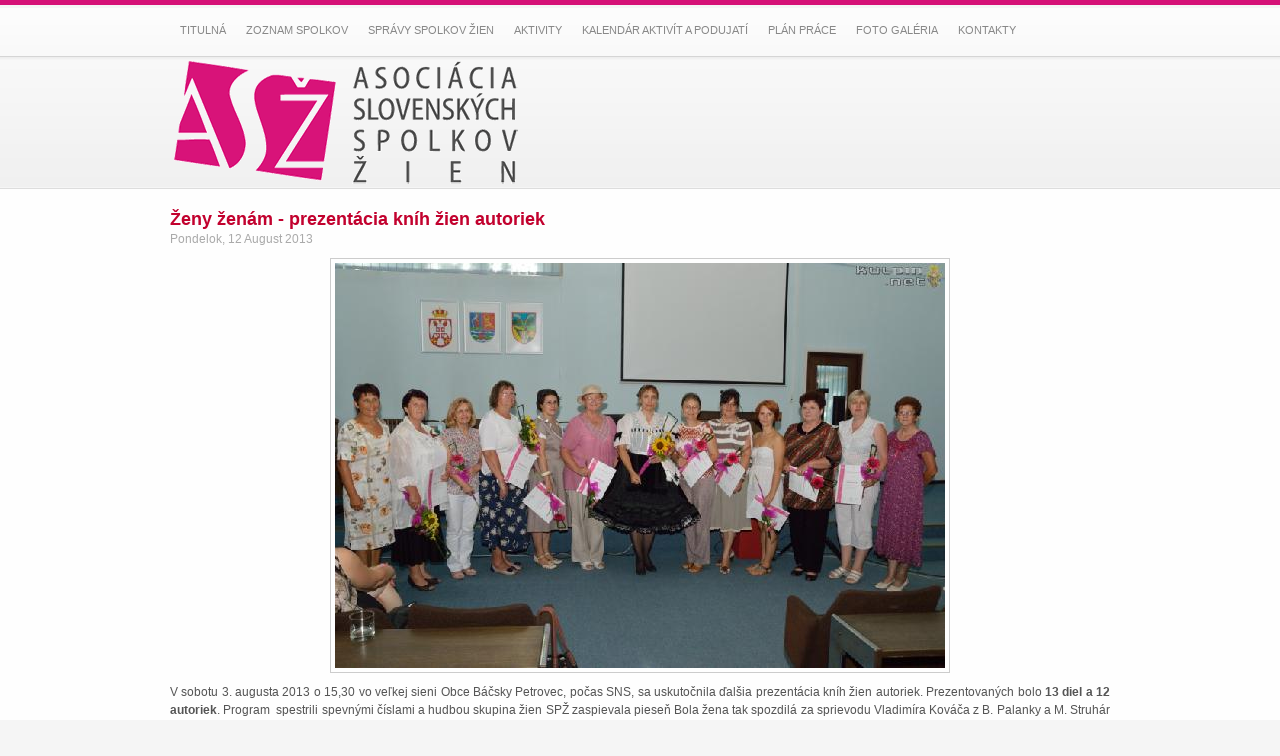

--- FILE ---
content_type: text/html; charset=utf-8
request_url: https://www.assz.org.rs/component/content/article/3-spravy-spolkov-zien/98-zeny-zenam-prezentacia-knih-zien-autoriek
body_size: 4943
content:

<!DOCTYPE html PUBLIC "-//W3C//DTD XHTML 1.0 Transitional//EN" "http://www.w3.org/TR/xhtml1/DTD/xhtml1-transitional.dtd">

<html xmlns="http://www.w3.org/1999/xhtml" xml:lang="sk-sk" lang="sk-sk">

<head>
  <base href="https://www.assz.org.rs/component/content/article/3-spravy-spolkov-zien/98-zeny-zenam-prezentacia-knih-zien-autoriek" />
  <meta http-equiv="content-type" content="text/html; charset=utf-8" />
  <meta name="robots" content="index, follow" />
  <meta name="keywords" content="Asociácia, slovenských, spolkov, žien" />
  <meta name="title" content="Ženy ženám - prezentácia kníh žien autoriek" />
  <meta name="author" content="Administrator" />
  <meta name="description" content="Asociácia slovenských spolkov žien" />
  <meta name="generator" content="Joomla! 1.5 - Open Source Content Management" />
  <title>Ženy ženám - prezentácia kníh žien autoriek</title>
  <link href="/templates/assz/favicon.ico" rel="shortcut icon" type="image/x-icon" />
  <link rel="stylesheet" href="https://www.assz.org.rs/plugins/content/jdvthumbs/media/slimbox/css/slimbox.css" type="text/css" />
  <script type="text/javascript" src="/media/system/js/mootools.js"></script>
  <script type="text/javascript" src="/media/system/js/caption.js"></script>
  <script type="text/javascript" src="https://www.assz.org.rs/plugins/content/jdvthumbs/media/slimbox/slimbox.js"></script>


<link rel="stylesheet" href="https://www.assz.org.rs/templates/system/css/system.css" type="text/css" />
<link rel="stylesheet" href="https://www.assz.org.rs/templates/system/css/general.css" type="text/css" />

<link rel="stylesheet" href="https://www.assz.org.rs/templates/assz/css/editor.css" type="text/css" />

<link rel="stylesheet" href="https://www.assz.org.rs/templates/assz/css/addons.css" type="text/css" />
<link rel="stylesheet" href="https://www.assz.org.rs/templates/assz/css/template.css" type="text/css" />
<link rel="stylesheet" href="https://www.assz.org.rs/templates/assz/css/typo.css" type="text/css" />

<script language="javascript" type="text/javascript">
	var siteurl = 'https://www.assz.org.rs/';
	var tmplurl = 'https://www.assz.org.rs/templates/assz';
</script>

<script language="javascript" type="text/javascript" src="https://www.assz.org.rs/templates/assz/js/ja.script.js"></script>
<script language="javascript" type="text/javascript" src="https://www.assz.org.rs/templates/assz/js/ja.menuhover.js"></script>

<!-- Menu head -->
			<link href="https://www.assz.org.rs/templates/assz/ja_menus/ja_splitmenu/ja.splitmenu.css" rel="stylesheet" type="text/css" />
			
<link href="https://www.assz.org.rs/templates/assz/css/colors/red.css" rel="stylesheet" type="text/css" />


<script type="text/javascript">

  var _gaq = _gaq || [];
  _gaq.push(['_setAccount', 'UA-22831723-1']);
  _gaq.push(['_trackPageview']);

  (function() {
    var ga = document.createElement('script'); ga.type = 'text/javascript'; ga.async = true;
    ga.src = ('https:' == document.location.protocol ? 'https://ssl' : 'http://www') + '.google-analytics.com/ga.js';
    var s = document.getElementsByTagName('script')[0]; s.parentNode.insertBefore(ga, s);
  })();

</script>


			<meta name="ICBM" content="40.63179, 22.95230">
			<meta name="geo.position" content="40.63179, 22.95230">
			<meta name="geo.placename" content="Εγνατίας 150,Θεσσαλονίκη 54621, Ελλάς">
			<meta name="geo.region" content="gr-el">
			<!-- 
			#============================================================================================#
			#          easySEO - Search Engine Optimization - www.easytech.gr - info@easytech.gr         #
			#--------------------------------------------------------------------------------------------#
			-->
			</head>

<body id="bd">
<a name="Top" id="Top"></a>

<!-- MAIN NAVIGATION-->
<div id="ja-mainnav" class="wrap">
<div class="main clearfix">

	<ul class="no-display">
		<li><a href="/component/content/article/3-spravy-spolkov-zien/98-zeny-zenam-prezentacia-knih-zien-autoriek#ja-content" title="SKIP TO CONTENT">SKIP TO CONTENT</a></li>
	</ul>

	<div id="ja-splitmenu" class="mainlevel clearfix">
<ul><li class="menu-item0 first-item"><a href="https://www.assz.org.rs/" class="menu-item0 first-item" id="menu1" title="Titulná"><span class="menu-title">Titulná</span></a></li><li class="menu-item1"><a href="/zoznam-spolkov" class="menu-item1" id="menu2" title="Zoznam spolkov"><span class="menu-title">Zoznam spolkov</span></a></li><li class="menu-item2"><a href="/spravy-spolkov-zien" class="menu-item2" id="menu3" title="Správy spolkov žien"><span class="menu-title">Správy spolkov žien</span></a></li><li class="menu-item3"><a href="/aktivity" class="menu-item3" id="menu4" title="Aktivity"><span class="menu-title">Aktivity</span></a></li><li class="menu-item4"><a href="/kalendar-aktivit-a-podujati" class="menu-item4" id="menu6" title="Kalendár aktivít a podujatí"><span class="menu-title">Kalendár aktivít a podujatí</span></a></li><li class="menu-item5"><a href="/plan-prace" class="menu-item5" id="menu8" title="Plán práce"><span class="menu-title">Plán práce</span></a></li><li class="menu-item6"><a href="/foto-galeria" class="menu-item6" id="menu7" title="Foto galéria"><span class="menu-title">Foto galéria</span></a></li><li class="menu-item7 last-item"><a href="/kontakty" class="menu-item7 last-item" id="menu5" title="Kontakty"><span class="menu-title">Kontakty</span></a></li></ul>
</div>  
</div></div>
<!-- //MAIN NAVIGATION-->

<!-- HEADER -->
<div id="ja-header" class="wrap">
	<div class="main clearfix">
	
					<h1 class="logo">
				<a href="/index.php" title="Asociácia slovenských spolkov žien"><span>Asociácia slovenských spolkov žien</span></a>
			</h1>
				
				
	</div>
</div>
<!-- //HEADER -->


<!-- TOPBLOCK -->
<!-- //TOPBLOCK -->

<!-- CONTAINER -->
<div id="ja-container-f" class="wrap">
<div class="main clearfix">
  
  	<!-- content -->
  	<div id="ja-contentwrap">
	  	<div id="ja-content">
				<div id="ja-current-content">
					
					<table class="contentpaneopen">
<tr>
		<td class="contentheading" width="100%">
				<a href="/component/content/article/3-spravy-spolkov-zien/98-zeny-zenam-prezentacia-knih-zien-autoriek" class="contentpagetitle">
			Ženy ženám - prezentácia kníh žien autoriek</a>
			</td>
				
		
					</tr>
</table>

<table class="contentpaneopen">

<tr>
	<td valign="top" class="createdate">
		Pondelok, 12 August 2013	</td>
</tr>


<tr>
<td valign="top">
<p style="text-align: center;">
	<a href="https://www.assz.org.rs/images/spravy/2013/foto1.jpg" title="foto1.jpg" rel="lightbox-article-98"><img src="https://www.assz.org.rs/cache/plg_jdvthumbs/thumb0-b00ac1cde7b7de19dc1be4b5365a0f78.jpg" alt="foto1.jpg" class="thumb-plg" /></a></p>
<p style="text-align: justify;">
	<span style="line-height: 1.5;">V sobotu 3. augusta 2013 o 15,30 vo veľkej sieni Obce Báčsky Petrovec,&nbsp;</span><span style="line-height: 1.5;">počas SNS, sa uskutočnila ďalšia prezentácia kníh žien autoriek. Prezentovaných bolo <strong>13 diel a 12 autoriek</strong>.&nbsp;</span><span style="line-height: 1.5;">Program &nbsp;spestrili spevnými číslami a hudbou skupina žien SPŽ zaspievala pieseň Bola žena tak spozdilá za sprievodu Vladimíra Kováča z B. Palanky a M. Struhár so svojimi zverencami zahrali na fujare a píšťalách dve piesne.</span><span style="line-height: 1.5;">Istý čas sa na prezentácii nezjavovali diela zahraničných autoriek a už vonkoncom neboli autorky zo zahraničia prítomné. &nbsp;Tento raz sme mali dve hostky autorky &nbsp;z Nadlaku.</span></p>

<div style="text-align: justify;">
	Ak však chceme začať radom, musíme povedať, že sme oslovili vydavateľstvá: SVC, MS a Hlas ľudu, aby nám poskytli svoje vydania kníh, ktoré vydali ženy. Tak sa aj stalo. Avšak i spolky žien a zvlášť podpredsedníčky mali za úlohu sledovať, ktoré knihy vyšli v ich prostredí. Tak bolo zistené, že mimo týchto vydavateľstiev vyšli ešte dve a to jedna vedeckého rázu dr.Ruženky Šimoniovej Černákovej (Petrovec) <strong>Dvojjazyčnosť a vzdelávanie</strong> a jedna zbierka náboženských básní Zuzany Jonášovej Brngárovej (Kovačica) <strong>Milujme Pána</strong>. Do populárnych kníh by sme zaradili ešte knižočku či zoskupené texty, ktoré vychádzajú v Hlase ľudu <strong>Jazykové omyly</strong> s podnázvom Z jazykovej kultúry vojvodinských Slovákov. Kto bude čítať <strong>Čarovnú niť v ruke ženy</strong>, ktorú zostavila K. Melegová Melichová, dozviete sa podrobnosti o minulosti ženského spolku v Petrovci, ale aj o časoch nových a všetkých aktivitách, čo prebiehajú v petrovskom spolku za posledných desať rokov. Aj o jednotlivých predsedníčkach a ich záujmoch dočítate. V knihe nájdete príspevky K. Melegovej Melichovej, V. Benkovej, Jarmily Pálenkášovej, A. Dudášovej, M. Gašparovskej, A Hansmanovej. Jazykovou lektorkou bola Z. Medveďová Koruniaková a technická úprava bola zverená O. Torday.</div>
<div style="text-align: justify;">
	Zaujímavé čítanie zo staršej literatúry nám ponúkla Zuzana Hurtajová, ktorá pracovala na Filozofickej fakulte &nbsp;na slovakistike ako lektorka v rámci výmeny profesorov fakúlt na Slovensku a v Srbsku. Autorka pochádza zo Slovenska, ale jej dielo vyšlo v Slovenskom vydavateľskom centre &nbsp;pod názvom <strong>Rytierske &nbsp;príbehy Utešené, zábavné, ale aj podivné rytierske histórie</strong>. Okrem iného nám približuje túto knihu i týmito slovami: „Tajomný fascinujúci stredovek sa skvie v nádhere šľachtických dvorov, odvážnych a statočných rytierov, verných a krásnych manželiek a mileniek.“</div>
<div style="text-align: justify;">
	<strong>Obrázky z manželského života (...aj farebné)</strong> je kniha textov, ktoré napísal Vladimír Dorča a po rokoch zoskupila a predostrela čitateľom jeho dcéra V. Dorčová Valtnerová. Tieto horúce dni sú ako šité na takéto čítanie, kde je trochu humoru, trochu irónie a najviac azda reality zo života nášho dolnozemského človeka, o akého sa denno-denne potkýname.</div>
<div style="text-align: justify;">
	Krátkou prózou sa nám predstavili i dve autorky z Nadlaku a to Anna Kišová knihou <strong>Samozrejmosti</strong>. Námety čerpá z každodenného života a preto sa nám zdá, že sa to vari i nám stalo. Anna Rau Lehotská a jej kniha <strong>Voľný kúsok priestoru</strong> očarí svojou jednoduchosťou, jasnosťou a presnosťou výrazu.</div>
<div style="text-align: justify;">
	Poéziu &nbsp;a Vieru Benkovú sme &nbsp;sa už akosi naučili stotožňovať. Tohoto roku je tu kniha básní <strong>Exlibris morušových listov</strong>, v ktorej nachádzame niekoľko cyklov a v každom objavujeme niečo také zvláštne a zároveň svojské pre tvorbu tejto spisovateľky.&nbsp;</div>
<div style="text-align: justify;">
	Jej kniha antológia či výber z viacerých období od žien autoriek a z viacerých štátov ako sú Maďarsko, Rumunsko, Slovensko, Srbsko je kniha pod názvom <strong>Plášť bohyne</strong>.</div>
<div style="text-align: justify;">
	Možno sa obzrieť i na knihy iného rázu. Sú to receptáre: kysáčsky, kulpínsky a petrovský – <strong>Hlasľudovská kuchárka z kysáčskeho receptára, Bez raňajok ani na krok, Takto to chutí po petrovsky 2</strong>. Ak sa chcete zvŕtať v kuchyni, nakuknite i do týchto kníh a uvidíte, že fantázia, keď ide o jedlá v skutočnosti nemá hranice.</div>
<div style="text-align: justify;">
	Nielenže ženy píšu pre ženy, ale i vyzývajú, aby sa po slovensky čítalo, aby prezentované knihy boli výzvou pre ostatných a aby čítanie bolo našou každodennosťou.</div>
<div style="text-align: right;">
	&nbsp; &nbsp; &nbsp; &nbsp; &nbsp; &nbsp; &nbsp; &nbsp; &nbsp; &nbsp; &nbsp; &nbsp; &nbsp; &nbsp; &nbsp; &nbsp; &nbsp; &nbsp; &nbsp; &nbsp; &nbsp; &nbsp; &nbsp; &nbsp; &nbsp; &nbsp; &nbsp; &nbsp; &nbsp; &nbsp; &nbsp; &nbsp; &nbsp; &nbsp; &nbsp; &nbsp; &nbsp; &nbsp; &nbsp; &nbsp; &nbsp;Mária Gašparovská.</div>
<div style="text-align: right;">
	Foto: Kulpin.net</div></td>
</tr>

</table>
<span class="article_separator">&nbsp;</span>

					
									</div>
			</div>
		
		
  	</div>
  	<!-- //content -->
	
  	
</div></div>
<!-- //CONTAINER -->

<!-- PATHWAY 
<div id="ja-pathway" class="wrap">
	<div class="main clearfix">
		<div class="inner">
			<strong>YOU ARE HERE:</strong>
		</div>
	</div>
</div>
<!-- //PATHWAY -->


<!-- FOOTER -->
<div id="ja-footer" class="wrap">
<div class="main clearfix">
  
      <div class="ja-footermenu">
	   <p style="text-align: center;">
	<span style="font-size: 13px; line-height: 15px;"><span style="color:#ffffff;">&nbsp; &nbsp; &nbsp; &nbsp; &nbsp; &nbsp; &nbsp; &nbsp; &nbsp; &nbsp; &nbsp; &nbsp; &nbsp; &nbsp;&nbsp; &nbsp; &nbsp; &nbsp; &nbsp; &nbsp; &nbsp; &nbsp; &nbsp; &nbsp; &nbsp; &nbsp; &nbsp; &nbsp;&nbsp; &nbsp; &nbsp; &nbsp; &nbsp; &nbsp; &nbsp; &nbsp; &nbsp; &nbsp; &nbsp; &nbsp; &nbsp; &nbsp;Asociácia slovenských spolkov žien</span> <span style="color:#ffffff;">|</span>&nbsp;</span><a href="mailto:assz.bp@gmail.com" style="color: rgb(17, 85, 204); font-family: arial, sans-serif; font-size: 13px; line-height: normal; " target="_blank"><span style="color:#ffffff;">assz.bp@gmail.com</span></a></p>
	   </div>
	
  	
    <div class="ja-copyright">
    	
	   </div>
		
</div></div>
<!-- //FOOTER -->


</body>

</html>


--- FILE ---
content_type: text/css
request_url: https://www.assz.org.rs/templates/assz/css/editor.css
body_size: 245
content:
/*body {
	background: #fff;
	font-family: Tahoma,Helvetica,Arial,sans-serif;
	line-height: 1.3em;
	font-size: 76%;
	color: #333;
}

h1 {
	font-family:Helvetica ,Arial,sans-serif;
	font-size: 16px;
	font-weight: bold;
	color: #666;
}

h2 {
	font-family: Arial, Helvetica,sans-serif;
	font-size: 14px;;
	font-weight: normal;
	color: #333;
}

h3 {
  font-weight: bold;
  font-family: Helvetica,Arial,sans-serif;
  font-size: 13px;
}

h4 {
	font-weight: bold;
	font-family: Arial, Helvetica, sans-serif;
	color: #333;
}

a:link, a:visited {
	color: #1B57B1; text-decoration: none;
	font-weight: normal;
}

a:hover {
	color: #00c;	text-decoration: underline;
	font-weight: normal;
}
*/
div.caption       { padding: 0 10px 0 10px; }
div.caption img   { border: 1px solid #CCC; }
div.caption p     { font-size: .90em; color: #666; text-align: center; }

/* STYLES FOR JOOMLA! EDITOR */
hr#system-readmore  { border: red dashed 1px; color: red; }
hr.system-pagebreak { border: gray dashed 1px; color: gray; }

--- FILE ---
content_type: text/css
request_url: https://www.assz.org.rs/templates/assz/css/addons.css
body_size: 934
content:
/* Eric Meyer's CSS Tools: Reset CSS (Modified by Hieu Nguyen)
-------------------------------------------------------------*/
/* http://meyerweb.com/eric/tools/css/reset/ */
/* v1.0 | 20080212 */

html, body, div, span, applet, object, iframe,
h1, h2, h3, h4, h5, h6, p, blockquote, pre,
a, abbr, acronym, address, big, cite, code,
del, dfn, em, font, img, ins, kbd, q, s, samp,
small, strike, strong, sub, sup, tt, var,
b, u, i, center,
dl, dt, dd, ol, ul, li,
fieldset, form, label, legend,
table, caption, tbody, tfoot, thead, tr, th, td {
	margin: 0;
	padding: 0;
	border: 0;
	outline: 0;
	font-size: 100%;
	background: transparent;
}

body {
	line-height: 1;
}

blockquote, q {
	quotes: none;
}

ul, ol {
	list-style: none;
}

a img { border: 0; }

/* remember to highlight inserts somehow! */
ins { text-decoration: none; }
del { text-decoration: line-through; }

/* tables still need 'cellspacing="0"' in the markup */
table {
	border-collapse: collapse;
	border-spacing: 0;
	empty-cells: show;
}

/* Clearfix
-------------------------------------------------------------*/
.clearfix:after {
	clear: both;
	content: ".";
	display: block;
	height: 0;
	visibility: hidden;
}

* html > body .clearfix {
	display: block;
	width: 100%;
}

* html .clearfix {
	height: 1%;
}

*+html .clearfix {
	display: inline-block;
}

html[xmlns] .clearfix {
	display: block;
}

/* GENERIC CLASSES
-------------------------------------------------------------*/
.clear, .divider {clear: both !important;}

.no-display		{display: none !important;}
.nowrap,.nobr	{white-space: nowrap !important;}
.no-border 		{border: 0 !important;}
.no-padding		{padding: 0 !important}
.no-margin		{margin: 0 !important;}

.normal-weight {font-weight: normal !important;}

.auto-width {width: auto;}

/* .first, li.ja-firstitem { background: none !important; border: 0 !important; } */
p.first { margin-top: 0; }

/*Alignment---*/
.v-top 		{vertical-align: top;}
.v-middle	{vertical-align: middle;}
.v-bottom 	{vertical-align: bottom;}

.alignleft		{text-align: left;}
.aligncenter	{text-align: center;}
.alignright		{text-align: right;}

.left		{float: left;}
.right	{float: right;}

.thumb-plg, .thumb-filer{
	padding:4px;
	margin:4px;
	border:1px solid #ccc;
	

    -moz-border-bottom-colors: none;
    -moz-border-image: none;
    -moz-border-left-colors: none;
    -moz-border-right-colors: none;
    -moz-border-top-colors: none;
    border-bottom-color: #CCCCCC;
    border-bottom-style: solid;
    border-bottom-width: 1px;
    border-left-color-ltr-source: physical;
    border-left-color-rtl-source: physical;
    border-left-color-value: #CCCCCC;
    border-left-style-ltr-source: physical;
    border-left-style-rtl-source: physical;
    border-left-style-value: solid;
    border-left-width-ltr-source: physical;
    border-left-width-rtl-source: physical;
    border-left-width-value: 1px;
    border-right-color-ltr-source: physical;
    border-right-color-rtl-source: physical;
    border-right-color-value: #CCCCCC;
    border-right-style-ltr-source: physical;
    border-right-style-rtl-source: physical;
    border-right-style-value: solid;
    border-right-width-ltr-source: physical;
    border-right-width-rtl-source: physical;
    border-right-width-value: 1px;
    border-top-color: #CCCCCC;
    border-top-style: solid;
    border-top-width: 1px;
    padding-bottom: 4px;
    padding-left: 4px;
    padding-right: 4px;
    padding-top: 4px;

}

--- FILE ---
content_type: text/css
request_url: https://www.assz.org.rs/templates/assz/css/template.css
body_size: 4472
content:
/* COMMON STYLE
--------------------------------------------------------- */
body {
	font-family: Arial, Helvetica, sans-serif;
	font-size: 12px;
	line-height: 1.5;
	padding: 0;
}

body#bd {
	background: #F5F5F5;
	color: #555555;
}

body.contentpane {
	color: #353535;
	font-size: 12px;
	line-height: 1.3em;
	margin: 1em 2em;
	width: auto; /* Printable Page */
}

body.fs1 {
	font-size: 10px;
}

body.fs2 {
	font-size: 11px;
}

body.fs3 {
	font-size: 12px;
}

body.fs4 {
	font-size: 13px;
}

body.fs5 {
	font-size: 14px;
}

body.fs6 {
	font-size: 15px;
}

/* Normal link ---*/
a {
	color: #454545;
	text-decoration: none;
	outline: none !important;
}

a:hover, a:active, a:focus {
	color: #B81D57;
	outline: none !important;
}

/* Title text ---*/
h1, h2, h3, h4, .contentheading, .contentheading_default, .componentheading, .componentheading_default, .blog_more strong, table.contenttoc th, .nftitle {
	font-weight: normal;
	line-height: 1.2;
}

	
/* Small text ---*/
small, .small, .smalldark, .article-tools, .modifydate, .img_caption, span.site-slogan, #ja-pathway, #ja-botsl, #ja-footer {
	font-size: 92%;
}

small, .small, .img_caption {
	color: #999999;
}

/* Heading ---*/
h1 {
	font-size: 200%;
}

h2 {
	font-size: 175%;
}

h3 {
	font-size: 150%;
}

h4, h5, h6 {
	font-size: 125%;
	text-transform: uppercase;
}

h1, h2, h3, p, pre, blockquote, ul, ol {
	margin: 0.5em 0;
	padding: 0;
}

h4, h5, h6 {
	margin: 1em 0;
}

/* List ---*/
ul {
	list-style: none;
}

ul li {
	background: url(../images/bullet.gif) no-repeat 18px 9px;
	line-height: 160%;
	padding: 2px 0 2px 30px;
}

ol {
	list-style-image: none;
	list-style-position: outside;
	list-style-type: decimal;
}

ol li {
	background: none;
	margin: 0;
	padding: 0;
}

ol li {
	line-height: 180%;
	margin-left: 30px;
}

/* Others ---*/
fieldset {
	border: none;
	padding: 10px 5px;
}

fieldset a {
	font-weight: bold;
}

fieldset.input {
	padding: 0;
}

hr {
	border-bottom: 0;
	border-left: 0;
	border-right: 0;
	border-top: 1px solid #D5D5D5;
	height: 1px;
}

th {
	font-weight: bold;
	padding: 10px 15px;
	text-align: left;
}

td {
	padding: 0;
}

/* Form ---*/
form label {
	cursor: pointer;
}

input, select, textarea, .inputbox, .button {
	font-family: Arial, sans-serif;
	font-size: 100%;
	outline-style: none;
}

.inputbox,
.replybox,
.required,
textarea,
#activityLimit {
	background: #FFFFFF;
	border: 1px solid #D5D5D5;
	padding: 4px;
}

.select {
	background: #FFFFFF;
	border: 1px solid #D5D5D5;
	padding: 4px 5px;
}

.inputbox:hover, .inputbox:focus {
}

.button, button {
	background: url(../images/but-bg.gif) repeat-x left bottom;
	border: 1px solid #D5D5D5;
	font-weight: bold;
	padding: 0 5px;
	line-height: 21px;
}

/* JOOMLA STYLE
--------------------------------------------------------- */
.article_separator,
.article_separator_default {
	background: url(../images/dot.gif) repeat-x center;
	clear: both;
	display: block;
	line-height: 20px;
}

.leading_separator,
.leading_separator_default {
	background: url(../images/sep-dot.gif) repeat-x center;
	clear: both;
	display: block;
	line-height: 20px;
}

 
.row_separator,
.row_separator_default {
	display: none;
}

.column_separator,
.column_separator_default {
	padding: 0 5px;
}

.cols2 {
	float: left;
	width: 49.9%;
}

.cols3 {
	float: left;
	width: 33.3%;
}

.cols2 .ja-innerpad {
	padding: 0 15px;
}

.column1 .ja-innerpad {
	padding-left: 0 !important;
}

.column2.cols2 .ja-innerpad {
	padding-right: 0;
}

.cols3 .ja-innerpad {
	padding: 0 10px;
}

.column3 .ja-innerpad {
	padding-right: 0;
}

/* content tables */
.sectiontableheader {
	background: #454545;
	border-top: 1px solid #454545;
	border-right: 1px solid #717171;
	border-bottom: 1px solid #454545;
	color: #FFFFFF;
	font-weight: bold;
	padding: 5px 5px;
	overflow: hidden;
}

.sectiontableheader td {
	padding: 3px 0;
}

.sectiontableheader a {
	color: #C5C5C5 !important;
	font-weight: bold;
}

.sectiontableheader a:hover,
.sectiontableheader a:focus,
.sectiontableheader a:active {
	color: #FFFFFF;
}

tr.sectiontableentry0 td,
tr.sectiontableentry1 td,
tr.sectiontableentry2 td {
	border-bottom: 1px solid #D5D5D5;
	padding: 8px 5px;
}

tr.sectiontableentry2 td {
	background: #FFFFFF;
}

tr.sectiontableentry1:hover td,
tr.sectiontableentry2:hover td {
}

table.contentpane {
	border: none;
	width: 100%;
}

table.contentpaneopen {
	border: none;
	border-collapse: collapse;
	border-spacing: 0;
}

table.contenttoc {
	border: 1px solid #D5D5D5;
	float: right;
	margin: 20px 0 10px 20px;
	width: 30%;
}

table.contenttoc a {
	text-decoration: none;
}

table.contenttoc td {
	background: url(../images/bullet.gif) no-repeat 10px 7px;
	padding: 1px 5px 1px 20px;
}

table.contenttoc th {
	background: url(../images/sep-dot.gif) repeat-x bottom;
	font-size: 125%;
	padding: 5px 20px;
}

table.poll {
	border-collapse: collapse;
	padding: 0;
	width: 100%;
}

table.pollstableborder {
	border: none;
	padding: 0;
	text-align: left;
	width: 100%;
}

table.pollstableborder img {
	vertical-align: baseline;
}

table.pollstableborder td {
	background: none;
	border-collapse: collapse;
	border-spacing: 0;
	padding: 4px !important;
}

table.pollstableborder tr.sectiontableentry1 td {
	background: #FFFFFF;
}

table.searchintro {
	padding: 10px 0;
	width: 100%;
}

table.searchintro td {
	padding: 5px!important;
}

.blog_more h2 {
	font-size: 100%;
	font-weight: bold;
	margin: 0 0 5px;
	padding: 0;
	text-transform: uppercase;
}

.blog_more strong {
	display: block;
	font-size: 125%;
	margin: 0 0 5px;
}

.blog_more ul {
	margin: 0;
	padding: 0;
}

.blog_more ul li {
	background: url(../images/arrow.gif) no-repeat 0px 9px;
	margin: 0;
	padding: 2px 0 2px 10px;
}

.category {
	font-weight: bold;
}

h1.componentheading, .componentheading {
	background: url(../images/h3-bg.gif) repeat-x bottom;
	border-top: 1px solid #D5D5D5;
	color: #757575;
	font-size: 110%;
	margin: 0 0 15px !important;
	padding: 13px 0 17px;
}

h1.componentheading span, .componentheading span {
	background: url(../images/span-bg.gif) no-repeat right center;
	font-size: 92%;
	padding: 5px 15px 5px 15px;
	text-transform: uppercase;
}

h2.contentheading, .contentheading {
	font-size: 150%;
	font-weight: bold;
	margin: 0;
	padding: 0;
}

.contentpaneopen_edit,
.contentpaneopen_edit_default {
	float: left;
}

a.contentpagetitle {
	color: #B81D57;
}

.contentdescription {
	padding-bottom: 30px;
}

a.readon {
	background: url(../images/readon-bg.gif) no-repeat left top;
	color: #757575;
	display: block;
	float: left;
	font-size: 10px;
	font-weight: normal;
	padding: 2px 10px;
	text-transform: uppercase;
	width: 575px;
}

a.readon:hover, a.readon:focus, a.readon:active {
	color: #B81D57;
	text-decoration: none;
}

ul.pagination {
	background: url(../images/dot.gif) repeat-x left top;
	margin: 10px auto 5px;
	padding: 10px 0 0;
}

ul.pagination li {
	background: none;
	display: inline;
	margin: 0;
	padding: 0;
}

ul.pagination li span {
	padding: 2px 5px;
}

ul.pagination a {
	padding: 2px 3px;
	text-decoration: none;
}

ul.pagination a:hover, ul.pagination a:active, ul.pagination a:focus {
}

.pagenavbar {
	background: url(../images/icon-pages.gif) no-repeat center left;
	font-weight: bold;
	padding-left: 14px;
}

.pagenavcounter {
	background: url(../images/icon-pages.gif) no-repeat 0 11px;
	font-weight: bold;
	padding: 8px 14px 0 14px;
}

.smalldark {
	text-align: left;
}

div.syndicate div {
	text-align: center;
}

.pollstableborder tr.sectiontableentry1 td,
.pollstableborder tr.sectiontableentry2 td {
	background: none;
}

.img-desc {
	float: left;
}

.img_caption {
	margin-bottom: 10px;
	overflow: hidden;
	text-align: center;
}

.img_caption.left {
	margin-right: 15px;
}

.img_caption.right {
	margin-left: 15px;
}

.img_caption.center {
	margin: 0  auto 10px;
}

.blog .img_caption,
.blog_default .img_caption {
	margin-right: 0;
}

.blog .img_caption {
	margin: 0 5px 0 0;
	padding: 5px;
}

img.caption {
	margin: 10px 0 0;
}

.article-content img {
	margin: 3px 15px 0 0;
	padding: 0;
}

.img_caption p {
	color: #999999;
	margin: 5px 0 0;
}

.paramlist_key {
	width: 120px !important;
}

/* Override fontpage ---*/
.article-content .ja-innerpad p {
	margin: 7px 0;
}

.article-content .ja-innerpad h2.contentheading {
	padding-top: 0;
}

.img-desc {
	float: left;
}

.ja-innerpad .article-tools .article-meta {
	float: none;
	padding: 0;
	width: auto;
}

.article_separator {
	background: url(../images/dot.gif) repeat-x center;
	clear: both;
	display: block;
	height: 36px;
}

.row_separator {
	display: none;
}

.article-tools .article-meta {
	float: left;
	padding: 5px 0 0 0;
	width: 70%;
}

.article-tools .buttonheading {
	float: right;
	width: 30%;
}

.img_caption {
	float: left;
}

.column_separator {
	padding: 0 5px;
}

span.open {
	background: url(../images/so-q.gif) no-repeat  left top;
	padding: 2px 0 2px 10px;
}

span.close {
	background: url(../images/sc-q.gif) no-repeat right bottom;
	padding: 2px 10px 2px 0;
}

/* META
--------------------------------------------------------- */
.article-toolswrap {
	margin: 0 0 10px;
}

.article-tools {
	color: #999999;
	display: block;
	position: relative;
}

.article-meta {
	float: left;
}

.createby {
	border-left: 1px dotted #999999;
	padding: 0 5px;
}

.createdate, .createdby {
	padding: 0 2px 0 0;
	color: #aaa;
}

.createdby {
	background: url(../images/vline.gif) no-repeat left center;
	padding-left: 5px;
}

.modifydate {
	color: #999999;
	display: block;
	margin-bottom: 5px;
}

div.buttonheading {
	position: absolute;
	right: 10px;
	top: 0;
}

.buttonheading img {
	border: 0;
	float: right;
	margin: 0 0 0 5px;
}

/* MODULES STYLE 
--------------------------------------------------------- */
div.moduletable h3,
div.moduletable_default h3,
div.moduletable_menu h3,
div.moduletable_text h3,
div.moduletable_hilite h3,
div.moduletable_relative h3 {
	background: url(../images/h3-bg.gif) repeat-x left bottom;
	border-top: 1px solid #D5D5D5;
	color: #757575;
	font-size: 110%;
	letter-spacing: 1px;
	margin: 0 0 5px;
	padding: 12px 0 18px;
	text-transform: uppercase;
}

div.moduletable h3 span,
div.moduletable_default h3 span,
div.moduletable_menu h3 span,
div.moduletable_text h3 span,
div.moduletable_hilite h3 span,
div.moduletable_relative h3 span {
	background: url(../images/span-bg.gif) no-repeat right center;
	font-size: 80%;
	padding: 5px 15px;
}

div.moduletable,
div.moduletable_default,
div.moduletable_menu,
div.moduletable_text,
div.moduletable_hilite,
div.moduletable_relative {
	margin-bottom: 20px;
	overflow: hidden;
}

div.moduletable div.bubble1,
div.moduletable div.bubble2,
div.moduletable div.bubble3,
div.moduletable div.bubble4 {
	margin-top: 0;
}

/* Module Hilite */
div.moduletable_hilite {
	background: #454545;
	color: #959595;
}

div.moduletable_hilite h3 {
	background: url(../images/h3-hilite-bg.gif) repeat-x left bottom #555555;
	border-top: none;
	color: #C5C5C5;
	padding: 14px 0;
}

div.moduletable_hilite h3 span {
	background: url(../images/span-hilite-bg.gif) no-repeat right center;
}

div.moduletable_hilite .ja-box-ct {
	padding: 5px 10px;
}

div.moduletable_hilite img {
	background: #404040;
	border: 1px solid #555555;
	padding: 4px;
}

/* Module Hilite */
div.moduletable_relative {
	padding-top: 43px;
}

div.moduletable_relative h3 {
	margin-top: -43px;
}

div.moduletable_relative .ja-contentslider {
	margin-top: -49px;
	width: 100% !important;
}

div.moduletable_relative .ja-contentslider-center {
	margin-top: 55px;
}

/* mis */
div.moduletable ul {
	margin: 0;
	padding: 0;
}

div.moduletable ul li {
	background: url(../images/bullet.gif) no-repeat 0px 8px;
	margin: 0;
	padding-left: 12px;
}

/* MAIN LAYOUT
--------------------------------------------------------- */
.wrap {
	clear: both;
	width: 100%;
}

.main, #ja-topsl .ja-box-ct {
	margin: 0 auto;
	width: 940px;
}

#ja-contentwrap {
	float: left;
	width: 620px;
}

#ja-content {
	float: left;
	width: 380px;
}

/* COLLAPSIBLE LAYOUT
--------------------------------------------------------- */
/* full right */
#ja-container-fr #ja-contentwrap {
	width: 100%;
}

#ja-container-fr #ja-content {
	width: 700px;
}

/* float left */
#ja-container-fl #ja-content {
	width: 100%;
}

/* full */
#ja-container-f #ja-contentwrap {
	width: 100%;
}

#ja-container-f #ja-content {
	width: 100%;
}

/* MAIN CONTAINER
--------------------------------------------------------- */
#ja-container,
#ja-container-fr,
#ja-container-fl,
#ja-container-f {
	clear: both;
	margin: 0 0 10px;
	background-color: #FEFEFE;
	}

#ja-container .main,
#ja-container-f .main,
#ja-container-fr .main,
#ja-container-fl .main {
	padding: 20px 0 0;
}

/* Primary Column*/
#ja-col1 {
	float: right;
	width: 220px;
}

#ja-col2 {
	float: right;
	width: 300px;
}

/* HEADER
--------------------------------------------------------- */
#ja-header {
	background: url(../images/header-bg.gif) repeat-x top left;
	border-bottom: 1px solid #DDDDDD;
	z-index: 10;
}

#ja-header .main {
	height: 131px;
}

h1.logo, h1.logo-text {
	float: left;
	font-size: 300%;
	letter-spacing: 1px;
	margin: 0;
	padding: 0px 0 0;
}

h1.logo a {
	background: url(../images/ASSZ-logo.jpg) no-repeat;
	display: block;
	height: 131px;
	width: 380px;
}

h1.logo a:hover, h1.logo a:active, h1.logo a:focus {
}

* html h1.logo a:hover {
	background: none;
	cursor: pointer;
}

h1.logo a span {
	position: absolute;
	top: -1000px;
}

h1.logo-text a {
	color: #555555;
	font-size: 25px;
	font-weight: bolder;
	text-decoration: none;
	text-transform: uppercase;
}

h1.logo-text a:hover, logo-text a:active, logo-text a:focus {
	background: none;
	color: #555555;
}

span.site-slogan {
	color: #999999;
	display: block;
	font-size: 11px;
}

/* MAIN NAVIGATION
--------------------------------------------------------- */
#ja-mainnav {
	background: url(../images/mainnav-bg2.gif) repeat-x left bottom;
	border-bottom: 1px solid #D5D5D5;
	border-top: 5px solid #434343;
	position: relative;
	z-index: 100;
}

#ja-mainnav ul {
	float: left;
}

#ja-subnav {
}

#ja-subnav ul {
	display: block;
	list-style: none;
	margin: 0;
	padding: 0;
}

#ja-subnav li {
	background: url(../images/dot.gif) repeat-x left bottom;
	display: block;
	line-height: normal;
	margin: 0;
	padding: 0;
}

#ja-subnav a {
	background: url(../images/arrow.gif) no-repeat 0 12px;
	color: #555555;
	display: block;
	margin: 0;
	outline: none;
	padding: 7px 0 7px 10px;
	text-decoration: none;
	width: 100%;
}

#ja-subnav a:hover,
#ja-subnav a:active,
#ja-subnav a:focus {
	background: url(../images/arrow-hover.gif) no-repeat 0 12px;
	color: #B81D57;
	text-decoration: none;
}

#ja-subnav li.active a {
	background: url(../images/arrow-hover.gif) no-repeat 0 12px;
	color: #B81D57;
	font-weight: bold;
}

/* search */
#ja-search {
	float: right;
	margin-top: 0px;
}

#mod_search_searchword {
	background: url(../images/icon-search.gif) no-repeat 270px 6px #FFFFFF;
	border: 1px solid #D5D5D5;
	color: #999999;
	padding: 6px 5px;
	width: 280px;
}

/* Pathway ---*/
#ja-pathway{
	background: url(../images/pathway-bg.gif) no-repeat center top;
	border-bottom: 1px solid #353535;
	border-top: 1px solid #D5D5D5;
	color: #454545;
	position: relative;
	text-transform: uppercase;
	z-index: 98;
}

#ja-pathway .main {
	background: url(../images/grad1.gif) repeat-x left top;
	padding: 10px 0;
	position: relative;
}

#ja-pathway .inner {
	background: url(../images/pw-inner-bg.gif) no-repeat right center;
	display: block;
	float: left;
	height: 22px;
	line-height: 22px;
	padding: 0 15px 0;
}

#ja-pathway strong {
	color: #757575;
	float: left;
	margin: 0 5px 0 10px;
}

#ja-pathway span {
	display: block;
	float: left;
}

#ja-pathway a {
	display: inline-block;
	height: 22px;
	line-height: 22px
}

#ja-pathway a:hover,
#ja-pathway a:active,
#ja-pathway a:focus {
}

#ja-pathway img {
	margin: 1px 5px;
}

/* Default Joomla! Menu */
ul.menu {
	list-style: none;
	margin: 0;
	padding: 3px 0 0 !important;
}

ul.menu li {
	background: url(../images/dot.gif) repeat-x bottom;
	margin: 0;
	padding: 0;
	width: 100%;
}

ul.menu li a {
	background: url(../images/arrow.gif) no-repeat 0px 14px;
	color: #353535;
	display: block;
	padding: 6px 0 7px 10px;
	text-decoration: none;
	width: 100%;
}

ul.menu li a:hover,
ul.menu li a:active,
ul.menu li a:focus {
	background: url(../images/arrow-hover.gif) no-repeat 0px 14px;
	color: #B81D57;
}

ul.menu li.active a {
	background: url(../images/arrow-hover.gif) no-repeat 0px 14px;
	color: #B81D57;
	font-weight: bold;
}

ul.menu li ul {
	list-style: none;
	margin: 0;
	padding: 0;
}

ul.menu li li {
	background: none;
	border: none;
}

ul.menu li.active li a {
	background: url(../images/arrow.gif) no-repeat 10px 11px !important;
	border: none;
	color: #353535;
	font-weight: normal !important;
	padding: 3px 0 5px 20px !important;
	width: 75%; /*need for ie6*/
}

ul.menu li.active li a:hover,
ul.menu li.active li a:focus,
ul.menu li.active li a:active {
	background: url(../images/arrow-hover.gif) no-repeat 10px 11px !important;
}

ul.menu li.active li.active a {
	background: url(../images/arrow-hover.gif) no-repeat 10px 11px !important;
	color: #B81D57;
}

ul.menu li.active li a:hover,
ul.menu li.active li a:active,
ul.menu li.active li a:focus {
	background: url(../images/arrow-hover.gif) no-repeat 10px 11px !important;
	color: #B81D57;
}

/* SPOTLIGHT
--------------------------------------------------------- */
/* Spotlight Box Style */
.ja-box-full, .ja-box-left, .ja-box-center, .ja-box-right {
	float: left;
	overflow: hidden;
}

.ja-box-full div.moduletable {
	margin: 0;
}

.ja-box-left div.moduletable {
	margin-right: 10px;
}

.ja-box-center div.moduletable {
	margin: 0 5px;
}

.ja-box-right div.moduletable {
	margin-left: 10px;
}

#ja-slideshow {
	background: url(../images/topsl-bg.gif) repeat-x left bottom #454545;
	border-top: 1px solid #353535;
	clear: both;
	display: block;
	float: left;
	margin: 0;
	position: relative;
	width: 100%;
	z-index: 1;
}

#ja-slideshow-inner {
	background: url(../images/sl-bg.gif) no-repeat center top;
}

#ja-slideshow .main {
	position: relative;
}

/* Top spotlight */
#ja-topsl div.moduletable {
	background: url(../images/topsl-bg2.gif) repeat-x left top;
	border-top: 1px solid #DDDDDD;
	margin-bottom: 0;
}

#ja-topsl div.moduletable-title {
	background: url(../images/h3-bg2.gif) no-repeat center bottom;
}

#ja-topsl div.moduletable-title h3 {
	background: url(../images/h3-bg3.gif) repeat-x left bottom;
	border-top: none;
	margin: 0 auto 20px;
	padding: 12px 0 19px;
	width: 940px;
}

* html #ja-topsl div.moduletable h3 span {
	background-position: right bottom;
}

/* Bottom spotlight */
#ja-botsl {
	background: #454545;
	border-bottom: 1px solid #555555;
	color: #757575;
}

#ja-botsl .main {
	padding: 20px 0;
}

#ja-botsl a {
	color: #757575;
}

#ja-botsl a:hover,
#ja-botsl a:active,
#ja-botsl a:focus {
	color: #D5D5D5;
	text-decoration: none;
}

#ja-botsl div.moduletable {
	margin-bottom: 0;
	padding: 0;
}

#ja-botsl div.moduletable h3 {
	background: none;
	border: none;
	color: #D5D5D5;
	font-size: 110%;
	font-weight: bold;
	letter-spacing: normal;
	padding: 0;
	text-transform: none;
}

#ja-botsl div.moduletable h3 span {
	background: none;
	padding: 0;
}

#ja-botsl li {
	background: url(../images/arrow.gif) no-repeat 0px 10px;
	padding: 3px 0 3px 10px;
}

/* login */
#form-login #modlgn_username,
#form-login #modlgn_passwd {
	background: #FFFFFF;
	border: 1px solid #D5D5D5;
	padding: 5px;
	width: 80%;
}

#form-login #form-login-remember {
	margin: 0;
}

#form-login label.remember {
	float: none;
}

#modlgn_remember,#remember {
	background: transparent;
   border: 0
}

#form-login .button.logout {
	float: none;
}

#form-login a {
	color: #555555;
}

#form-login a:hover,
#form-login a:focus,
#form-login a:active {
	color: #B81D57;
	text-decoration: underline;
}

#form-login ul {
	margin-top: 10px;
}

/* FOOTER
--------------------------------------------------------- */
#ja-footer {
	background: #454545;
}

#ja-footer .main {
	overflow: hidden;
	padding: 10px 0;
	position: relative;
}

#ja-footer small {
	color: #999999;
}

#ja-footer a {
	color: #999999;
}

#ja-footer a:hover, #ja-footer a:active, #ja-footer a:focus {
	color: #D5D5D5;
}

#ja-footer ul {
	margin: 0;
	padding: 0;
}

#ja-footer li {
	background: none;
	border-right: 1px dotted #999999;
	display: inline;
	margin: 0 10px 0 0;
	padding: 0 10px 0 0;
}

#ja-footer li.ja-firstitem {
	border-left: 1px dotted #999999;
	padding-left: 10px;
}

#ja-footer .ja-footermenu {
	float: left;
}

#ja-footer .ja-copyright {
	float: right;
}

/* MISCELLANOUS
----------------------------------------------------------- */
img.nostyle {
	background: none !important;
	border: none !important;
	margin: 0 !important;
	padding: 0 !important;
}

.border {
	border: 1px solid #999999;
	padding: 4px;
}

.mostread, .latestnews {
	text-decoration: none;
}

#ja-banner {
	margin: 20px 0 0;
	overflow: hidden;
	text-align: center;
	width: 100%;
}

div.back_button a,
div.back_button a:hover,
div.back_button a:active {
	background: none!important;
	display: block;
	margin: 10px 0;
	text-decoration: none!important;
}

.clr {
	clear: both;
}

.hastip img {
	border: none;
	float: left;
	margin: 0;
	padding: 0;
}

div.ja-innerdiv {
	background: url(../images/dot.gif) repeat-x bottom left;
	padding: 5px 0 15px;
}

div.ja-innerdiv img {
	padding: 6px 10px 0 0;
}

div.ja-innerdiv span.title {
	display: block;
	font-weight: bold;
}

div.ja-innerdiv span.author {
	color: #959595;
	display: block;
	font-size: 92%;
}

/* JA Catslwi */
#ja-topsl .ja-catslwi-display {
	color: #CCCCCC !important;
}

#ja-topsl div.moduletable .ja-catslwi-display h3 {
	background: none;
	border-top: none;
	color: #FFFFFF;
	font-size: 100%;
	font-weight: bold;
	margin: 5px 0 5px;
	padding: 5px 0 0;
	text-transform: none;
	text-transform: uppercase;
}

#ja-topsl2 .ja-catslwi-display h3 span {
	background: none;
}

div.ja-catslwi {
	float: left;
	width: 32%;
}

.ja-catslwi-first {
	margin-right: 10px;
}

.ja-catslwi-center {
	margin: 0 5px;
}

.ja-catslwi-last {
	float: right !important;
}

.ja-catslwi-first .ja-catslwi-inner,
.ja-catslwi-center .ja-catslwi-inner,
.ja-catslwi-last .ja-catslwi-inner {
	margin: 0;
	position: relative;
}

/* JA Tabs */
.ja-tabswrap .ja-tab-subcontent span {
	color: #555555;
	font-size: 120%;
	text-transform: uppercase;
}

/* Tooltips */
.tool-tip {
	background: #FFFFFF;
	border: 1px solid #D5D5D5;
	float: left;
	max-width: 200px;
	padding: 5px;
	z-index: 999;
}

.tool-title {
	background: none;
	font-size: 100%;
	font-weight: bold;
	margin: -15px 0 0;
	padding: 15px 0 5px 0;
}

.tool-text {
	font-size: 100%;
	margin: 0;
}

#system-message dd.message ul,
#system-message dd.error ul,
#system-message dd.notice ul {
	margin: 0;
	padding: 0;
}

#system-message dd.message ul li,
#system-message dd.error ul li,
#system-message dd.notice ul li {
	background: url(../images/icon-error.gif) no-repeat 10px 8px #FFFFEC;
	color: #B81D57;
	margin: 0;
	padding: 5px;
}

/* System Standard Messages */
#system-message .message {
	background: none !important;
	border: none !important;
	padding: 0 !important;
}

#system-message dd.message ul {
	background: #999999;
	border: none;
}

/* System Error Messages */
#system-message dd.error ul {
	background: #999999;
	border: none;
}

/* System Notice Messages */
#system-message dd.notice ul {
	background: #999999;
	border: none;
}

--- FILE ---
content_type: text/css
request_url: https://www.assz.org.rs/templates/assz/css/typo.css
body_size: 947
content:


/* BONUS TYPOGRAPHY STYLES
--------------------------------------------------------- */
pre, .code {
	background: #FFFFEE;
	border-left: 5px solid #999999;
	font: 1em/1.5 "Courier News", monospace;
	margin: 5px 0 15px;
	padding: 10px 15px;
}

blockquote {
	padding: 1em 40px 1em 15px;
}

blockquote span.open {
	background: url(../images/so-q.gif) no-repeat left top;
	padding: 0 0 0 22px;
}

blockquote span.close {
	background: url(../images/sc-q.gif) no-repeat bottom right;
	padding: 0 22px 0 0;
}

blockquote.testimonial {
	padding: 0 0 10px;
	border-bottom: 1px solid #C9C0B7;
}

blockquote.testimonial span.author {
	background: url(../images/icon-author.gif) no-repeat 5px center;
	display: block;
	font-weight: bold;
	margin-top: 5px;
	padding-left: 20px;
}

/* Dropcap */
.dropcap {
	color: #B81D57;
	display: block;
	float: left;
	font: 60px/50px Georgia, Times, serif;
	padding: 4px 8px 0 0;
}

/* Tips, Error, Message, Hightlight*/
p.error {
	background: url(../images/icon-error.png) no-repeat 0px 0px;
	color: #CC0000;
	padding-left: 25px;
}

p.message {
	background: url(../images/icon-info.png) no-repeat 0px 0px;
	color: #555555;
	padding-left: 25px;
}

p.tips {
	background: url(../images/icon-tips.png) no-repeat 0px 0px;
	color: #F89A20;
	padding-left: 25px;
}

.highlight {
	background: #FFFFEE;
	color: #B81D57;
	font-weight: bold;
	padding: 1px 5px;
}

/* Note Style */
p.stickynote {
	background: url(../images/icon-sticky.png) no-repeat 0px 0px #FFFFFF;
	border: 1px solid #CCCCCC;
	padding: 10px 10px 10px 60px;
}

p.download {
	background: url(../images/icon-download.png) no-repeat 0px 0px #FFFFFF;
	border: 1px solid #CCCCCC;
	padding: 10px 10px 10px 60px;
}

.blocknumber {
	clear: both;
	padding: 5px 15px 10px;
	position: relative;
}

/* Check list */
ul.checklist {
	list-style: none;
}

ul.checklist li {
	background: url(../images/icon-checklist.gif) no-repeat 0 5px;
	margin-left: 15px;
	padding: 2px 0 2px 20px;
}

/* Check list (star) */
ul.star {
	list-style: none;
}

ul.star li {
	background: url(../images/icon-star.gif) no-repeat 0 5px;
	margin-left: 15px;
	padding: 2px 0 2px 17px;
}

/* List arrow */
ul.arrow {
	list-style: none;
}

ul.arrow li {
	background: url(../images/icon-arrow.gif) no-repeat 3px 7px;
	margin-left: 15px;
	padding: 2px 0 2px 17px;
}

/* Bignumber */
.bignumber {
	background: url(../images/ol-bg.gif) no-repeat top left;
	color: #FFFFFF;
	display: block;
	float: left;
	font: bold 20px/normal Arial, sans-serif;
	margin-right: 8px;
	padding: 6px 7px;
}

/* Talking box. Thinking box. */
div.bubble1, div.bubble2, div.bubble3, div.bubble4 {
	margin: 15px 0;
}

div.bubble1 span.author,
div.bubble2 span.author,
div.bubble3 span.author,
div.bubble4 span.author {
	font-weight: bold;
	margin-left: 15px;
	padding-left: 0;
}

div.bubble1 span.createdate,
div.bubble2 span.createdate,
div.bubble3 span.createdate,
div.bubble4 span.createdate {
	font-size: 92%;
	color: #999999;
}

div.bubble1 span.createby a,
div.bubble2 span.createby a,
div.bubble3 span.createby a,
div.bubble4 span.createby a {
	font-size: 92%;
	color: #B81D57;
}

div.bubble1 span.createby a:hover,
div.bubble2 span.createby a:hover,
div.bubble3 span.createby a:hover,
div.bubble4 span.createby a:hover {
	color: #B81D57;
	text-decoration: underline;
}

div.bubble1 div {
	background: url(../images/bub1-br.gif) no-repeat bottom right;
	margin: 0;
	width: 100%;
}

div.bubble1 div div {
	background: url(../images/bub1-bl.gif) no-repeat bottom left;
}

div.bubble1 div div div {
	background: url(../images/bub1-tr.gif) no-repeat top right;
}

div.bubble1 div div div div {
	background: url(../images/bub1-tl.gif) no-repeat top left;
}

div.bubble1 div div div div div {
	margin: 0;
	padding: 10px 15px 20px;
	width: auto;
}

div.bubble2 div {
	background: url(../images/bub2-br.gif) no-repeat bottom right;
	margin: 0;
	width: 100%;
}

div.bubble2 div div {
	background: url(../images/bub2-bl.gif) no-repeat bottom left;
}

div.bubble2 div div div {
	background: url(../images/bub2-tr.gif) no-repeat top right;
}

div.bubble2 div div div div {
	background: url(../images/bub2-tl.gif) no-repeat top left;
}

div.bubble2 div div div div div {
	margin: 0;
	padding: 10px 15px 25px;
	width: auto;
}

div.bubble3 div {
	background: url(../images/bub3-br.gif) no-repeat bottom right;
	margin: 0;
	width: 100%;
}

div.bubble3 div div {
	background: url(../images/bub3-bl.gif) no-repeat bottom left;
}

div.bubble3 div div div {
	background: url(../images/bub3-tr.gif) no-repeat top right;
}

div.bubble3 div div div div {
	background: url(../images/bub3-tl.gif) no-repeat top left;
}

div.bubble3 div div div div div {
	margin: 0;
	padding: 10px 15px 45px;
	width: auto;
}

div.bubble4 div {
	background: url(../images/bub4-br.gif) no-repeat bottom right;
	margin: 0;
	width: 100%;
}

div.bubble4 div div {
	background: url(../images/bub4-bl.gif) no-repeat bottom left;
}

div.bubble4 div div div {
	background: url(../images/bub4-tr.gif) no-repeat top right;
}

div.bubble4 div div div div {
	background: url(../images/bub4-tl.gif) no-repeat top left;
}

div.bubble4 div div div div div {
	margin: 0;
	padding: 10px 15px 45px;
	width: auto;
}

/* Legend */
.legend-title {
	background: #F5F5F5;
	font-size: 100%;
	color: #B81D57;
	display: block;
	float: left;
	font-weight: bold;
	left: 7px;
	margin: 0;
	padding: 0 3px;
	position: absolute;
	top: -8px;
	text-transform: uppercase;
}

.legend {
	border: 1px solid #CCCCCC;
	margin: 20px 0;
	padding: 0 10px;
	position: relative;
}

--- FILE ---
content_type: text/css
request_url: https://www.assz.org.rs/templates/assz/ja_menus/ja_splitmenu/ja.splitmenu.css
body_size: 209
content:


/* MAIN NAVIGATION
----------------------------------------------------------- */
#ja-splitmenu {
	margin: 0;
	padding: 0;
}

#ja-splitmenu ul {
	margin: 0;
	padding: 0;
}

#ja-splitmenu li {
	background: none;
	display: block;
	float: left;
	padding: 12px 0 12px 0;
	margin: 0;
}

#ja-splitmenu a {
	display: block;
	text-decoration: none;
	font-size: 92%;
	color: #888888;
	font-weight: normal;
	padding: 4px 10px;
	text-transform: uppercase;
}

#ja-splitmenu a:hover,
#ja-splitmenu a:active,
#ja-splitmenu a:focus {
	outline: 0;
}

#ja-splitmenu li.active {}


#ja-splitmenu li.active a {
	color: #B81D57;
}


#ja-splitmenu li.active a:hover,
#ja-splitmenu li.active a:active,
#ja-splitmenu li.active a:focus {
	color: #B81D57;
}

li.nav-hover {
	top: 3px !important;
}

.nav-hover span.nav-hover-span1,
.nav-hover span.nav-hover-span2 {
	display: block;
}

.nav-hover span.nav-hover-span1 {
	background: url(../../images/mainnav-active.gif) no-repeat left center;
	margin-left: 10px;
	margin-right: 10px;
	padding-left: 5px;
}

.nav-hover span.nav-hover-span2 {
	background: url(../../images/mainnav-active.gif) no-repeat right center;
	margin: 0;
	height: 21px;
}

--- FILE ---
content_type: text/css
request_url: https://www.assz.org.rs/templates/assz/css/colors/red.css
body_size: 1568
content:

a:hover, a:active, a:focus {
	color: #d51177;
}

.sectiontableheader {
	background: #B23939;
	border-bottom: 1px solid #B23939; 
}

a.contentpagetitle {
	color: #c2012e;
}

a.contentpagetitle:hover {
	color: #8d014a;
}

a.readon:hover, a.readon:focus, a.readon:active {
	color: #d51177;
}

.sectiontableheader {
	border-right: 1px solid #C76A6A;
}

.sectiontableheader a {
	color: #FFFFFF !important;
}

tr.sectiontableentry0 td,
tr.sectiontableentry1 td,
tr.sectiontableentry2 td {
	border-bottom: 1px solid #C76A6A;
}

div.moduletable_hilite {
	background: #d51177;
	color: #EEB6B6;
}

div.moduletable_hilite h3 {
	background: url(../../images/red/h3-hilite-bg.gif) repeat-x left bottom #B23939;
	color: #EEB6B6;
}

div.moduletable_hilite h3 span {
	background: url(../../images/red/span-hilite-bg.gif) no-repeat right center;
}

div.moduletable_hilite img {
	background: #9B2626;
	border: 1px solid #B23939;
}

h1.logo a {
	background: url(../../images/red/assz-logo.png) no-repeat;
}

#ja-mainnav {
	border-top: 5px solid #d51177;
}

#ja-subnav a:hover,
#ja-subnav a:active,
#ja-subnav a:focus {
	background: url(../../images/red/arrow-hover.gif) no-repeat 0 12px;
	color: #d51177;
}

#ja-subnav li.active a {
	background: url(../../images/red/arrow-hover.gif) no-repeat 0 12px;
	color: #d51177;
}

ul.menu li a:hover,
ul.menu li a:active,
ul.menu li a:focus {
	background: url(../../images/red/arrow-hover.gif) no-repeat 0px 14px;
	color: #d51177;
}

ul.menu li.active a {
	background: url(../../images/red/arrow-hover.gif) no-repeat 0px 14px;
	color: #d51177;
}

ul.menu li.active li a:hover,
ul.menu li.active li a:focus,
ul.menu li.active li a:active {
	background: url(../../images/red/arrow-hover.gif) no-repeat 10px 11px !important;
}

ul.menu li.active li.active a {
	background: url(../../images/red/arrow-hover.gif) no-repeat 10px 11px !important;
	color: #d51177;
}

ul.menu li.active li a:hover,
ul.menu li.active li a:active,
ul.menu li.active li a:focus {
	background: url(../../images/red/arrow-hover.gif) no-repeat 10px 11px !important;
	color: #d51177;
}

#ja-slideshow {
	background: url(../../images/red/topsl-bg.gif) repeat-x left top #d51177;
}

#ja-slideshow-inner {
	background: url(../../images/red/sl-bg.png) no-repeat center top;
}

#ja-botsl {
	background: #d51177 url(../../images/red/botsl-bg.gif) repeat-x top left;
	border-bottom: 1px solid #B23939;
	color: #EEB6B6;
}

#ja-botsl a {
	color: #EEB6B6;
}

#ja-botsl a:hover,
#ja-botsl a:active,
#ja-botsl a:focus {
	color: #FFFFFF;
}

#ja-botsl div.moduletable h3 {
	color: #FFFFFF;
}

#ja-botsl li {
	background: url(../../images/red/arrow2.gif) no-repeat 0px 10px;
}

#ja-footer {
	background: #be2a77;
}

#ja-footer small {
	color: #EEB6B6;
}

#ja-footer a {
	color: #EEB6B6;
}

#ja-footer a:hover, #ja-footer a:active, #ja-footer a:focus {
	color: #FFFFFF;
}

#ja-footer li {
	border-right: 1px dotted #EEB6B6;
}

#ja-footer li.ja-firstitem {
	border-left: 1px dotted #EEB6B6;
}

ul.ja-bullettin li a:hover, ul.ja-bullettin li a:focus, ul.ja-bullettin li a:active {
	color: #d51177 !important;
}

/* Login form */
#form-login a:hover,
#form-login a:focus,
#form-login a:active {
	color: #d51177;
}

/* sliptmenu */
#ja-splitmenu li.active a {
	color: #d51177;
}

#ja-splitmenu li.active a:hover,
#ja-splitmenu li.active a:active,
#ja-splitmenu li.active a:focus {
	color: #d51177;
}

/* cssmenu */
#ja-cssmenu ul li a {
	color: #EEB6B6;
}

#ja-cssmenu li a:hover,
#ja-cssmenu li a:active,
#ja-cssmenu li a:focus {
	color: #d51177;
}

#ja-cssmenu li:hover a,
#ja-cssmenu li.sfhover a,
#ja-cssmenu li.havechildsfhover a,
#ja-cssmenu li.havechild-activesfhover a {
	color: #d51177;
}

#ja-cssmenu li.active a {
	color: #d51177;
}

#ja-cssmenu li a.active:hover,
#ja-cssmenu li a.active:active,
#ja-cssmenu li a.active:focus {
	color: #d51177;
}

#ja-cssmenu li ul a:hover,
#ja-cssmenu li ul a:active,
#ja-cssmenu li ul a:focus,
#ja-cssmenu ul li:hover,
#ja-cssmenu ul li.sfhover,
#ja-cssmenu ul li.havesubchildsfhover,
#ja-cssmenu ul li.havesubchild-activesfhover,
#ja-cssmenu ul ul li:hover,
#ja-cssmenu ul ul li.sfhover,
#ja-cssmenu ul ul li.havesubchildsfhover,
#ja-cssmenu ul ul li.havesubchild-activesfhover {
	background: #d51177 !important;
	color: #FFFFFF !important;
}

#ja-cssmenu ul li a.active {
	color: #EEB6B6 !important;
	background: #d51177 !important;
}

#ja-cssmenu ul li a.active:hover,
#ja-cssmenu ul li a.active:active,
#ja-cssmenu ul li a.active:focus {
	color: #FFFFFF !important;
}

#ja-cssmenu ul li.havesubchildsfhover,
#ja-cssmenu ul li.havesubchild-activesfhover {
	color: #ff0000!important;
}

/* Typography */
.dropcap {
	color: #d51177;
}

.highlight {
	color: #d51177;
}

div.bubble4 span.createby a {
	color: #d51177;
}

div.bubble4 span.createby a:hover {
	color: #d51177;
}

.legend-title {
	color: #d51177;
}

/* forum */
#fb_searchbox .fb_search_inputbox {
	background-color: #B23939;
	background-image: url(../../images/red/search_icon.gif);
	border-color: #9B2626;
	color: #EEB6B6;
}

#fb_searchbox .fb_search_inputbox:hover, #fb_searchbox .fb_search_inputbox:focus {
	background-color: #B23939;
	background-image: url(../../images/red/search_icon.gif);
	border-color: #9B2626;
	color: #EEB6B6;
}

#Kunena .button, #Kunena .fb_button,
#Kunena .button:hover, #Kunena .fb_button:hover {
	background-color: #B23939;
	border-color: #9B2626;
	color: #EEB6B6;
}

#Kunena #Kunena_top td {
	background: #d51177;
}

#Kunena_top {
	border: 1px solid #d51177;
}

#Kunena #Kunena_tab a span {
	color: #EEB6B6;
}

#Kunena #Kunena_tab a:hover, #Kunena #Kunena_tab li.Kunena_item_active a {
	background-image: url(../../images/red/span-hilite-bg.gif);
}

#Kunena #Kunena_tab a:hover span, #Kunena #Kunena_tab li.Kunena_item_active a span {
	background-image: url(../../images/red/span-hilite-left.gif);
	color: #EEB6B6;
}

#Kunena tr.fb_sectiontableentry1 td.td-1 b, 
#Kunena tr.fb_sectiontableentry2 td.td-1 b {
	color: #d51177;
}

#Kunena table.fb_blocktable thead tr th {
	background: #d51177;
	border-color: #d51177 #d51177 #D5D5D5;
}

.path-element-first a {
	color: #d51177 !important;
}

.fb_forum-pathway-bottom {
	background: none;
	border: none;
}

#Kunena a:link, #Kunena a:visited,
#Kunena tr.fb_sectiontableentry1 td.td-1 a, #Kunena tr.fb_sectiontableentry2 td.td-1 a{
	color: #d51177;
}

#Kunena div.fb_latest-subject a {
	color: #d51177;
}

#Kunena .fb_title, #Kunena a.fb_title {
	background-image: url(../../images/red/span-hilite-bg.gif);
	color: #EEB6B6;
}

#Kunena div.fb_thead-title a {
	color: #d51177;
}

/* Jomsocial */
#community-wrap a {
	color: #d51177;
}

div.ja-grey-box {
	background: url(../../images/red/intro-bg.gif) repeat-y 54% 0% #A92E30;
}

div.ja-introduction {
	color: #EDB7B7;
}

div.ja-introduction #joinButton {
	background: url(../../images/signup-now.png) no-repeat left top;
	color: #d51177;
}

div.ja-introduction #joinButton:hover {
	color: #d51177;
}

div.ja-login-form h2 {
	border-bottom: 1px solid #B73F40;
	color: #D97E7B;
}

div.ja-login-form label {
	color: #D97E7B;
}

div.ja-login-form input#username,
div.ja-login-form input#password {
	background: #9C2626;
	border: 1px solid #B73F40;
	color: #D97E7B;
}

div.ja-login-form .button {
	background: url(../../images/red/login-button.gif) no-repeat left top;
	border: none;
	color: #D97E7B;
}

div.ja-login-form a.fbconnect_login_button {
	border: 1px solid #7D1818;
}

div.ja-login-form ul li {
	background: url(../../images/red/arrow2.gif) no-repeat left center;
}

#community-wrap div.ja-login-form ul li a:link,
#community-wrap div.ja-login-form ul li a {
	color: #D97E7B !important;
}

div.profile-toolbox ul.small-button li a:hover,
div.profile-toolbox ul.small-button li a:focus,
div.profile-toolbox ul.small-button li a:active {
	color: #d51177 !important;
}

#community-wrap div.filterlink a.active-state { 
	color: #d51177;
}

body #cwindowcontent .failed {
	color: #d51177;
}

#community-wrap #toolbar ul#community-toolbar li.toolbar-item a:hover,
#community-wrap #toolbar ul#community-toolbar li.toolbar-item a:focus,
#community-wrap #toolbar ul#community-toolbar li.toolbar-item a:active {
	color: #d51177;
}

#community-wrap #toolbar ul#community-toolbar li.toolbar-active a {
	color: #d51177;
}

#community-wrap #toolbar ul#community-toolbar li.toolbar-item div a:hover,
#community-wrap #toolbar ul#community-toolbar li.toolbar-item div a:focus,
#community-wrap #toolbar ul#community-toolbar li.toolbar-item div a:active {
	color: #d51177;
}

body #community-wrap div.submenu-l {
	background: #d51177;
}


#community-wrap #cToolbarNav.cToolbar ul#cToolbarNavList li#toolbar-item-logout, 
#community-wrap #cToolbarNav.cToolbar ul#cToolbarNavList li#toolbar-item-logout a {
	color: #d51177;
}

body #community-wrap #cToolbarNav ul#cToolbarNavList li a:hover,
body #community-wrap #cToolbarNav ul#cToolbarNavList li a:focus,
body #community-wrap #cToolbarNav ul#cToolbarNavList li a:active,
body #community-wrap #cToolbarNav ul#cToolbarNavList li:hover a {
	color: #d51177;
}

#community-wrap #cToolbarNav.cToolbar ul#cToolbarNavList li.toolbar-active a {
	color: #d51177;
}

body #community-wrap #cToolbarNav ul#cToolbarNavList li div a:hover,
body #community-wrap #cToolbarNav ul#cToolbarNavList li div a:focus,
body #community-wrap #cToolbarNav ul#cToolbarNavList li div a:active,
#community-wrap .cToolbar#cToolbarNav ul#cToolbarNavList li.toolbar-active div a:hover,
#community-wrap .cToolbar#cToolbarNav ul#cToolbarNavList li.toolbar-active div a:focus,
#community-wrap .cToolbar#cToolbarNav ul#cToolbarNavList li.toolbar-active div a:active {
	color: #d51177;
}

#community-wrap #cToolbarNav.cToolbar ul#cToolbarNavList li#toolbar-item-logout, 
#community-wrap #cToolbarNav.cToolbar ul#cToolbarNavList li#toolbar-item-logout a {
	color: #d51177;
}

#community-wrap ul.submenu li a.active:link, 
#community-wrap ul.submenu li a.active:visited, 
#community-wrap ul.submenu li a.active:hover {
	color: #d51177;
}

#community-wrap ul.submenu li a:hover, 
#community-wrap ul.submenu li a:focus, 
#community-wrap ul.submenu li a:active {
	color: #d51177;
}

--- FILE ---
content_type: text/javascript
request_url: https://www.assz.org.rs/templates/assz/js/ja.script.js
body_size: 3666
content:

function switchFontSize (ckname,val){
	var bd = $E('body');
	switch (val) {
		case 'inc':
		if (CurrentFontSize+1 < 7) {
			bd.removeClass('fs'+CurrentFontSize);
			CurrentFontSize++;
			bd.addClass('fs'+CurrentFontSize);
		}
		break;
		case 'dec':
		if (CurrentFontSize-1 > 0) {
			bd.removeClass('fs'+CurrentFontSize);
			CurrentFontSize--;
			bd.addClass('fs'+CurrentFontSize);
		}
		break;
		default:
		bd.removeClass('fs'+CurrentFontSize);
		CurrentFontSize = val;
		bd.addClass('fs'+CurrentFontSize);
	}
	Cookie.set(ckname, CurrentFontSize,{duration:365});
}

function switchTool (ckname, val) {
	createCookie(ckname, val, 365);
	window.location.reload();
}

function createCookie(name,value,days) {
	if (days) {
		var date = new Date();
		date.setTime(date.getTime()+(days*24*60*60*1000));
		var expires = "; expires="+date.toGMTString();
	}
	else expires = "";
	document.cookie = name+"="+value+expires+"; path=/";
}

String.prototype.trim = function() { return this.replace(/^\s+|\s+$/g, ""); };

//addEvent - attach a function to an event
function jaAddEvent(obj, evType, fn){
	if (obj.addEventListener){
		obj.addEventListener(evType, fn, false);
		return true;
	} else if (obj.attachEvent){
		var r = obj.attachEvent("on"+evType, fn);
		return r;
	} else {
		return false;
	}
}

function equalHeight(){	
	//var box;
	if ($('ja-botsl1')) {
		var box = $$(getElementsByClass ('ja-boxct-wrap', $('ja-botsl1'), "div"));
		if (box && box.length>1) {
		   makeEqualHeight(box);
	  }
	}
}

function makeEqualHeight(divs, offset) {
	if (!offset) offset = 0;
	if(!divs || divs.length < 2) return;
	var maxh = 0;
	divs.each(function(el, i){
		var ch = el.getCoordinates().height;
		maxh = (maxh < ch) ? ch : maxh;
	},this);
	maxh += offset;
	divs.each(function(el, i){
		el.setStyle('height', maxh-el.getStyle('padding-top').toInt()-el.getStyle('padding-bottom').toInt());
	},this);
}

function getDeepestDiv (div) {
	while (div.getChildren().length==1 && (div.getChildren()[0].tagName == 'DIV'))
	{
		div = div.getChildren()[0];
	}
	return div;
}

function preloadImages () {
	var imgs = new Array();
	for (var i = 0; i < arguments.length; i++) {
		var imgsrc = arguments[i];
		imgs[i] = new Image();
		imgs[i].src = imgsrc;
	}
}

//Add span to module title
function addSpanToTitle () {
	//var colobj = document.getElementById ('ja-col');
	//if (!colobj) return;
	var modules = getElementsByClass ('module.*', null, "div");
	if (!modules) return;
	for (var i=0; i<modules.length; i++) {
		var module = modules[i];
		var title = module.getElementsByTagName ("h3")[0];
		if (title) {
			text = title.innerHTML;
			title.innerHTML = "<span>"+text+"</span>";
		}
	}
}

function addSpanToTitle3 () {
	//var colobj = document.getElementById ('ja-col');
	//if (!colobj) return;
	var modules = getElementsByClass ('moduletable.*', null, "div");
	if (!modules) return;
	for (var i=0; i<modules.length; i++) {
		var module = modules[i];
		var title = module.getElementsByTagName ("h3")[0];
		if (title) {
			text = title.innerHTML;
			title.innerHTML = "<span>"+text+"</span>";
		}
	}
}

function addSpanToTitle2 () {
	//var colobj = document.getElementById ('ja-col');
	//if (!colobj) return;
	var modules = $$(getElementsByClass ('module.*', null, "div"));
	var mod_products = null;
	if ($('ja-productwrap')) mod_products = $$(getElementsByClass ('module.*', $('ja-productwrap'), "div")); //$('ja-productwrap').getElements ('div.moduletable');
	if (!modules) return;
	modules.each (function (mod){
		var title = mod.getElement ('h3');
		if (!title) return;
		var text = title.getText();
		if (mod_products && mod_products.contains(mod)) {
			var texts = text.split (' ');
			texts[texts.length-1] = '<span>'+texts[texts.length-1]+'</span>';
			title.setHTML (texts.join(' '));
		} else {
			title.setHTML ('<span>'+text+'</span>');
		}
	});
}

function makeTransBg(el, bgimgdf, sizingMethod, type, offset){
	var objs = el;
	if(!objs) return;
	if ($type(objs) != 'array') objs = [objs];
	if(!sizingMethod) sizingMethod = 'crop';
	if(!offset) offset = 0;
	var blankimg = siteurl + 'images/blank.png';
	objs.each(function(obj) {
		var bgimg = bgimgdf;
		if (obj.tagName == 'IMG') {
			//This is an image
			if (!bgimg) bgimg = obj.src;
			if (!(/\.png$/i).test(bgimg) || (/blank\.png$/i).test(bgimg)) return;

			obj.setStyle('height',obj.offsetHeight);
			obj.setStyle('width',obj.offsetWidth);
			obj.src = blankimg;
			obj.setStyle ('visibility', 'visible');
			obj.setStyle('filter', "progid:DXImageTransform.Microsoft.AlphaImageLoader(src="+bgimg+", sizingMethod='"+sizingMethod+"')");
		}else{
			//Background
			if (!bgimg) bgimg = obj.getStyle('backgroundImage');
			var pattern = new RegExp('url\s*[\(\"\']*([^\'\"\)]*)[\'\"\)]*');
			if ((m = pattern.exec(bgimg))) bgimg = m[1];
			if (!(/\.png$/i).test(bgimg) || (/blank\.png$/i).test(bgimg)) return;
			if (!type)
			{
				obj.setStyles({'background': 'none'});

				if(obj.getStyle('position')!='absolute' && obj.getStyle('position')!='relative') {
					obj.setStyle('position', 'relative');
				}

				obj.getChildren().each(function(el){
					if(el.getStyle('position')!='absolute' && el.getStyle('position')!='relative')
					{
						el.setStyle('position', 'relative');
					}
					el.setStyle('z-index',2);
				});
				//Create background layer:
				var bgdiv = new Element('IMG');
				bgdiv.src = blankimg;
				bgdiv.width = obj.offsetWidth - offset;
				bgdiv.height = obj.offsetHeight - offset;
				bgdiv.setStyles({
				'position': 'absolute',
				'top': 0,
				'left': -obj.getStyle('padding-left').toInt()
				});

				bgdiv.className = 'TransBG';

				bgdiv.setStyle('filter', "progid:DXImageTransform.Microsoft.AlphaImageLoader(src="+bgimg+", sizingMethod='"+sizingMethod+"')");
				bgdiv.inject(obj, 'top');
				//alert(obj.innerHTML + '\n' + bgdiv.innerHTML);
			} else {
				obj.setStyle('filter', "progid:DXImageTransform.Microsoft.AlphaImageLoader(src="+bgimg+", sizingMethod='"+sizingMethod+"')");
			}
		}
	}.bind(this));
}

function isIE6() {
	version=0
	if (navigator.appVersion.indexOf("MSIE")!=-1){
		temp=navigator.appVersion.split("MSIE")
		version=parseFloat(temp[1])
	}
	return (version && (version < 7));
}

function getElementsByClass(searchClass,node,tag) {
	var classElements = new Array();
	var j = 0;
	if ( node == null )
	node = document;
	if ( tag == null )
	tag = '*';
	var els = node.getElementsByTagName(tag);
	var elsLen = els.length;
	var pattern = new RegExp('(^|\\s)'+searchClass+'(\\s|$)');
	for (var i = 0; i < elsLen; i++) {
		if ( pattern.test(els[i].className) ) {
			classElements[j] = els[i];
			j++;
		}
	}
	//alert(searchClass + j);
	return classElements;
}

//Add 1st item identity
jaAddFirstItemToTopmenu = function() {
	li = $E('#ja-topnav ul li');
	if(li) {
		li.addClass('ja-firstitem');
	}
}

jaRemoveLastContentSeparator = function () {
	var els = $$('#ja-content .article_separator');
	if (els && els.length) els[els.length-1].remove();
}

jaRemoveLastTrBg = function () {
	var els = $$('#ja-topsl3 tr');	
	if (!els || els.length<1) return;
	var obj = els[els.length-1];
	if (els[els.length-1].innerHTML.trim()=='' && els.length>2) {
		obj.remove();
		obj = els[els.length-2];
	}
	if (obj) obj.setStyle('background','none');
}

fixMenuWidth = function() {
	//Fix for dropline and split menu
	if (!$('ja-splitmenu')) return;
	var lis = $('ja-splitmenu').getElement('ul').getChildren();
	if (lis.length)
	{
		var w = Math.floor($('ja-mainnav').offsetWidth / lis.length);
		lis.setStyle ('width', w);
	}
}

moveReadmore = function () {
	var articles = $$('.contentpaneopen');
	if (!articles) return;
	articles.each(function(article) {
		var readmore = article.getElement('.readon');
		var article_content = article.getElement('.article-content');
		if (readmore && article_content) {
			readmore.remove().inject(article_content);
		}
	});
}

addIEHover = function() {
	if (!window.ie6) return;
	var obj = $('ja-topsl');
	if (!obj || !obj.getChildren()) return;
	obj.getChildren().each(function(el){
		var cls = 'topsl-hover-center';
		if (el.className.test ('ja-box-left')) {
			cls = 'topsl-hover-left';
		}
		if (el.className.test ('ja-box-right')) {
			cls = 'topsl-hover-right';
		}
		el.addEvent('mouseenter', function(){
			el.addClass(cls);
		}.bind(this));
		el.addEvent('mouseleave', function(){
			el.removeClass(cls);
		}.bind(this));
	});
}

window.addEvent ('load', function() {
	equalHeight();
	//new MenuIcon($E('#ja-mainnav'));
});

var boxes = [];
showBox = function (box,focusobj, caller) {
	box=$(box);
	if (!box) return;
	if ($(caller)) box._caller = $(caller);
	boxes.include (box);
	if (box.getStyle('display') == 'none') {
		box.setStyles({
			display: 'block',
			opacity: 0
		});
	}
	if (box.status == 'show') {
		//hide
		box.status = 'hide';
		var fx = new Fx.Style (box,'opacity');
		fx.stop();
		fx.start (box.getStyle('opacity'), 0);
		if (box._caller) box._caller.removeClass ('show');
	} else {
		boxes.each(function(box1){
			if (box1!=box && box1.status=='show') {
				box1.status = 'hide';
				var fx = new Fx.Style (box1,'opacity');
				fx.stop();
				fx.start (box1.getStyle('opacity'), 0);
				if (box1._caller) box1._caller.removeClass ('show');
			}
		},this);
		box.status = 'show';
		var fx = new Fx.Style (box,'opacity',{onComplete:function(){if($(focusobj))$(focusobj).focus();}});
		fx.stop();
		fx.start (box.getStyle('opacity'), 1);
		
		if (box._caller) box._caller.addClass ('show');
	}
}

//Add event for slideshow
slideshowOnWalk = function () {
	if (window.JaSlideshow) {
		var n = JaSlideshow.options.images.length;
		var inactive_opacity = 0.4;
		for (var i=0; i<n; i++) {
			var thumb = $('jsnav'+i);
			if (!thumb || thumb.className.test('active')) continue;
			thumb.setStyle ('opacity', inactive_opacity);
		}
		//add mask
		JaSlideshow.mask = new Element ('div', {'id':'ja-slideshow-mask'}).inject (JaSlideshow.elementdiv);
    if (JaSlideshow.options.urls) {
      JaSlideshow.mask.setStyle ('cursor', 'pointer');
  		JaSlideshow.mask.onclick = function() {
  			location.href = JaSlideshow.options.urls[0];
  		}
  	}
		JaSlideshow.onWalk = function (current) {
			//alert (current);
			var fxOptions = {duration:JaSlideshow.options.duration[0], wait:false}
			var thumb1 = $('jsnav'+current[2]);
			thumb1fx = new Fx.Style (thumb1, 'opacity', fxOptions);
			thumb1fx.start (inactive_opacity);
			var thumb2 = $('jsnav'+current[0]);
			thumb2fx = new Fx.Style (thumb2, 'opacity', fxOptions);
			thumb2fx.start (1);
			//thumb.setStyle ('opacity', 0.7);
      if (JaSlideshow.options.urls) {
  			JaSlideshow.mask.onclick = function() {
  				location.href = JaSlideshow.options.urls[current[2]];
  			}
  		}
		}
	}
}

jaMenuIcon = function () {
	var icons = $$('#ja-splitmenu img');
	var actives = $$('#ja-splitmenu li.active img');
	if (!icons) return;
	icons.each (function(img){
		var src = img.src;
		//get path for active image
		if (!(pos = src.lastIndexOf ('.'))) return;
		img.ext = src.substr(pos);
		img.src_on = src.substr (0, pos) + '-on' + src.substr(pos);
		img.src_off = src;
		if (img.ext=='.png' && window.ie6) {
			img.src_on = 'progid:DXImageTransform.Microsoft.AlphaImageLoader(src=\''+img.src_on+'\', sizingMethod=\'image\')';
			img.src_off = 'progid:DXImageTransform.Microsoft.AlphaImageLoader(src=\''+img.src+'\', sizingMethod=\'image\')';
			img.src = siteurl + 'images/blank.png';
			img.setStyle ('filter', img.src_off);
		}
		//preload image
		var image = new Image ();
		image.src = img.src_on;
		//if (!image.width || !image.height) return; //Image not found
		//Switch image for active item
		if (actives && actives.contains (img)) {
			if (img.ext=='.png' && window.ie6) {
				img.setStyle ('filter', img.src_on);
			} else {
				img.src = img.src_on;
			}	
			return;
		}
		//Set event
		img.getParent().addEvent ('mouseenter', function () {
			if (img.ext=='.png' && window.ie6) {
				img.setStyle ('filter', img.src_on);
			} else {
				img.src = img.src_on;
			}
		},this);
		
		img.getParent().addEvent ('mouseleave', function () {
			if (img.ext=='.png' && window.ie6) {
				img.setStyle ('filter', img.src_off);
			} else {
				img.src = img.src_off;
			}	
		},this);
	});
}

ja_topsl_button = function () {
	var button = $('ja-topsl-button');
	if (button) {
		button.el = $('ja-topslwrap');
		button.el.setStyles({'position':'relative','overflow': 'hidden'});
		button.fx = new Fx.Style (button.el, 'height');
		button._maxh = button.el.offsetHeight;
		button._status = true;
		button._alt = button.title;
		button.title = button.getText();
		button.addEvent ('click', function() {
			var h = this._status?0:(this.el.scrollHeight-20);
			this.fx.start (h);
			this._status = !this._status;
			this.setText (this._alt);
			this._alt = this.title;
			this.title = this.getText();
			return false;
		});
	}
}

--- FILE ---
content_type: text/javascript
request_url: https://www.assz.org.rs/templates/assz/js/ja.menuhover.js
body_size: 628
content:
var JAMenuHover = new Class({

	initialize: function(myElement) {
		options = Object.extend({
			transition: Fx.Transitions.quadOut
		}, {});
		this.myElement = $(myElement);
		if (!this.myElement) {
			alert('no menu');return;
		}
		//create hover item
		this.lihover = new Element ('li', {'class':'nav-hover'}).adopt (new Element ('span', {'class':'nav-hover-span1'}).adopt(new Element ('span', {'class':'nav-hover-span2'})));
		this.lihover.setStyles ({
			'position': 'absolute',
			'top': 0,
			'left': 0,
			'width': 0,
			'height': 30,
			'z-index': 1,
			display: 'none'
		});
		this.myElement.setStyle('position', 'relative');
		this.lihover.injectTop (this.myElement);
		this.fx = new Fx.Styles (this.lihover, {duration: 800, transition: Fx.Transitions.Back.easeInOut, 
												onComplete: 
													function(){
														if (this.lihover.getStyle('width').toInt() < 10) 
															this.lihover.setStyle('display', 'none');
													}.bind(this)
												}
		);
		this.ulcoor = this.myElement.getCoordinates ();
		this.myElement.getChildren().each (function(li){
			if (li != this.lihover) {
				li.setStyles ({
					'position': 'relative',
					'z-index': 2
				});
				if (li.hasClass('active')) {
					var licoor = li.getCoordinates ();
					this.hvleft = licoor.left - this.ulcoor.left;
					this.hvwidth = licoor.width;
					this.lihover.setStyles ({'left': this.hvleft, 'width': this.hvwidth, 'display': 'block'});
				} else {			
					li.addEvent('mouseenter', function (){
						this.lihover.setStyle('display', 'block');
						this.fx.stop();
						var licoor = li.getCoordinates ();
						
						this.fx.start({
							'left': licoor.left - this.ulcoor.left,
							'width':licoor.width
						});
						//console.log ('in: '+this.lihover.getStyle('left').toInt()+', ' + (licoor.left - ulcoor.left));
					}.bind(this));
					
					li.addEvent('mouseleave', function (){
						this.fx.stop();
						var hvcoor = this.lihover.getCoordinates ();
						this.fx.start({
							'left': this.hvleft,
							'width':this.hvwidth
						});
						//console.log ('out: '+this.lihover.getStyle('left').toInt());
					}.bind(this));
				}
			}
		}, this);
	}
});

window.addEvent('load', function(){
var menu = $E('#ja-splitmenu ul');
if (!menu) menu = $('ja-cssmenu');
if (menu) new JAMenuHover (menu);
});